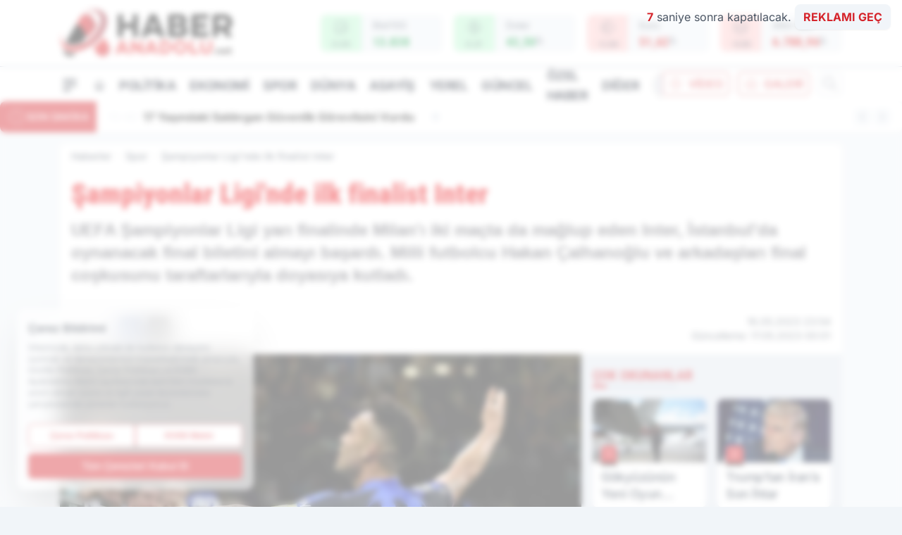

--- FILE ---
content_type: image/svg+xml
request_url: https://s.haberanadolu.net/dosya/logo/svg/logo-ana.svg
body_size: 3043
content:
<?xml version="1.0" encoding="utf-8"?>
<!-- Generator: Adobe Illustrator 27.8.1, SVG Export Plug-In . SVG Version: 6.00 Build 0)  -->
<svg version="1.1" id="katman_1" xmlns="http://www.w3.org/2000/svg" xmlns:xlink="http://www.w3.org/1999/xlink" x="0px" y="0px"
	 viewBox="0 0 569.79 162.04" style="enable-background:new 0 0 569.79 162.04;" xml:space="preserve">
<style type="text/css">
	.st0{fill:#010202;}
	.st1{fill:url(#SVGID_1_);}
	.st2{fill:url(#SVGID_00000062151243685844871580000009191351667973075079_);}
	.st3{fill:url(#SVGID_00000069372630640801598250000006644684924397403299_);}
	.st4{fill:#221F1F;}
	.st5{fill:#E52528;}
</style>
<g>
	<g>
		<g>
			<g>
				<g>
					<path class="st0" d="M40.94,118.89c10.48,0,22.32-3.2,33.94-8.94l32.77-55.57c6.62-11.22,2.89-25.69-8.34-32.3
						c-11.22-6.62-25.69-2.89-32.3,8.34l-48.01,81.41C25.44,117.58,34.27,118.89,40.94,118.89"/>
					<path class="st0" d="M45.5,146.16c-14.45,0-26.78-4.37-35.35-12.41c0.16,7.9,4.29,15.54,11.6,19.85
						c11.07,6.53,25.29,2.98,32.02-7.89C50.98,146.01,48.22,146.16,45.5,146.16"/>
				</g>
				<linearGradient id="SVGID_1_" gradientUnits="userSpaceOnUse" x1="126.6419" y1="110.236" x2="183.4678" y2="193.2631">
					<stop  offset="0" style="stop-color:#E52528"/>
					<stop  offset="0.2111" style="stop-color:#E12529"/>
					<stop  offset="0.4288" style="stop-color:#D2242B"/>
					<stop  offset="0.6494" style="stop-color:#BC232C"/>
					<stop  offset="0.8708" style="stop-color:#9E212E"/>
					<stop  offset="1" style="stop-color:#8A1E2D"/>
				</linearGradient>
				<path class="st1" d="M161.49,121.3l-15.88-26.93c-7.23,9.9-16.17,19.23-26.47,27.48c-2.75,2.2-5.56,4.28-8.41,6.26l10.12,17.16
					c6.62,11.22,21.08,14.95,32.3,8.34C164.38,146.99,168.11,132.52,161.49,121.3z"/>
				
					<linearGradient id="SVGID_00000160871843769990589980000001007411563373684373_" gradientUnits="userSpaceOnUse" x1="49.009" y1="56.5653" x2="143.2583" y2="56.5653">
					<stop  offset="0" style="stop-color:#E52528"/>
					<stop  offset="0.2111" style="stop-color:#E12529"/>
					<stop  offset="0.4288" style="stop-color:#D2242B"/>
					<stop  offset="0.6494" style="stop-color:#BC232C"/>
					<stop  offset="0.8708" style="stop-color:#9E212E"/>
					<stop  offset="1" style="stop-color:#8A1E2D"/>
				</linearGradient>
				<path style="fill:url(#SVGID_00000160871843769990589980000001007411563373684373_);" d="M107.71,30.49
					c-0.03-0.04-0.06-0.09-0.08-0.13c-1.96-3.31-4.75-6.19-8.3-8.29c-3.76-2.22-7.89-3.27-11.96-3.27
					c-8.08,0-15.94,4.15-20.34,11.61l-0.64,1.08c0,0,0,0,0,0L49.01,60.95c2.02-2.91,11.82-15.58,21.1-1.74l17.35,29.42v0l3.36,5.7
					c0.58-0.45,1.16-0.88,1.74-1.34c14.17-11.34,24.58-25.48,29.57-38.45L107.71,30.49z"/>
				
					<linearGradient id="SVGID_00000110453738411965758020000015665446510083171514_" gradientUnits="userSpaceOnUse" x1="2.8594" y1="71.6273" x2="155.02" y2="71.6273">
					<stop  offset="0" style="stop-color:#E52528"/>
					<stop  offset="0.2111" style="stop-color:#E12529"/>
					<stop  offset="0.4288" style="stop-color:#D2242B"/>
					<stop  offset="0.6494" style="stop-color:#BC232C"/>
					<stop  offset="0.8708" style="stop-color:#9E212E"/>
					<stop  offset="1" style="stop-color:#8A1E2D"/>
				</linearGradient>
				<path style="fill:url(#SVGID_00000110453738411965758020000015665446510083171514_);" d="M147.12,17.05
					c-7.74-9.67-20.16-14.36-34.73-14.36c-13.19,0-28.14,3.83-42.99,11.27c24.64-10.54,48.49-9.45,59.92,4.83
					c15.65,19.55,2.09,56.4-30.29,82.32c-32.37,25.91-71.3,31.07-86.95,11.52c-7.2-9-8.2-21.67-4.04-35.24
					c-7.46,18.61-7.15,36.52,2.7,48.83c18.62,23.26,64.24,17.68,101.9-12.46C150.31,83.6,165.74,40.3,147.12,17.05z"/>
				<path class="st4" d="M506.6,146.71c0-1.1,0.47-1.91,1.42-2.43c0.47-0.26,0.97-0.39,1.49-0.39c1.14,0,1.98,0.47,2.52,1.42
					c0.24,0.43,0.36,0.89,0.36,1.39c0,1.1-0.47,1.91-1.42,2.42c-0.45,0.24-0.94,0.36-1.45,0.36c-1.16,0-2.02-0.46-2.55-1.39
					C506.72,147.67,506.6,147.2,506.6,146.71z"/>
				<path class="st4" d="M519.53,149.23h-3.91v-15.16c0.04-0.88,0.5-1.34,1.36-1.36h3.85l0.06,1.68c1.16-1.03,2.52-1.68,4.07-1.94
					c0.3-0.04,0.59-0.06,0.87-0.06c3.02,0,4.97,1.31,5.85,3.94c0.32,0.93,0.48,1.98,0.48,3.17v8.37c-0.04,0.88-0.5,1.34-1.36,1.36
					h-3.91v-8.89c-0.04-2.09-0.92-3.15-2.62-3.17c-1.14,0.02-2.27,0.53-3.39,1.52v9.18C520.85,148.75,520.39,149.21,519.53,149.23z"
					/>
				<path class="st4" d="M544.39,149.55c-3.21,0-5.66-1.05-7.34-3.14c-1.21-1.49-1.81-3.28-1.81-5.37c0-2.85,1-5.09,3.01-6.72
					c1.6-1.29,3.5-1.94,5.72-1.94c3.12,0,5.44,1.13,6.95,3.39c1.12,1.7,1.59,3.75,1.42,6.14c-0.06,0.5-0.35,0.75-0.84,0.78h-11.12
					c0.67,1.7,2.03,2.59,4.07,2.65c1.27,0,2.44-0.34,3.49-1.03c0.19-0.13,0.37-0.19,0.52-0.19c0.22,0.02,0.42,0.14,0.61,0.36
					l2.2,2.65C549.6,148.74,547.3,149.55,544.39,149.55z M540.29,139.5h7.31c-0.24-1.31-0.92-2.23-2.04-2.75
					c-0.5-0.24-1.02-0.36-1.58-0.36c-1.27,0-2.3,0.56-3.07,1.68C540.58,138.53,540.37,139,540.29,139.5z"/>
				<path class="st4" d="M556.81,137.14h-2.75v-3.07c0.04-0.88,0.5-1.34,1.36-1.36h1.39v-4.11c0.04-0.88,0.5-1.34,1.36-1.36h3.88
					v5.46h4.85v3.07c-0.04,0.88-0.5,1.34-1.36,1.36h-3.49v6.53c0.02,0.84,0.44,1.27,1.26,1.29c0.41,0,1-0.15,1.78-0.45
					c0.26-0.11,0.47-0.16,0.65-0.16c0.32,0.04,0.55,0.23,0.68,0.55l1.13,3.17c-0.93,0.78-2.17,1.27-3.72,1.49
					c-0.32,0.04-0.64,0.06-0.94,0.06c-2.8,0-4.66-1.09-5.56-3.27c-0.35-0.86-0.52-1.84-0.52-2.94V137.14z"/>
				<path class="st0" d="M190.5,23.63c0.14-3.13,1.74-4.72,4.8-4.8h13.21v29.63h31.33V23.63c0.14-3.13,1.74-4.72,4.8-4.8h13.21v69.8
					c-0.14,3.13-1.74,4.73-4.8,4.8h-13.21V64.88h-31.33v23.77c-0.14,3.13-1.74,4.73-4.8,4.8H190.5V23.63z"/>
				<path class="st0" d="M283.11,93.44h-15.13l28.35-70.87c0.99-2.41,2.84-3.66,5.54-3.73h15.45l29.95,74.6h-15.13
					c-2.7-0.07-4.51-1.35-5.44-3.84l-3.41-8.95h-31.33l-3.41,8.95C287.55,92.09,285.74,93.37,283.11,93.44z M307.62,38.87
					l-10.02,26.54h20.04L307.62,38.87z"/>
				<path class="st0" d="M398.85,93.44h-41.46v-69.8c0.14-3.13,1.74-4.72,4.8-4.8h32.82c8.74,0,15.27,2.81,19.61,8.42
					c2.63,3.48,3.94,7.5,3.94,12.04c0,6.68-2.31,11.72-6.93,15.13c-0.14,0.07-0.25,0.14-0.32,0.21c4.4,2.63,7.42,6.47,9.06,11.51
					c0.71,2.13,1.07,4.26,1.07,6.39c0,7.67-2.91,13.39-8.74,17.16C408.87,92.19,404.25,93.44,398.85,93.44z M374.87,49h17.48
					c4.83,0,7.57-1.92,8.21-5.75c0.07-0.57,0.11-1.1,0.11-1.6c0-4.19-2.1-6.61-6.29-7.25c-0.71-0.07-1.39-0.11-2.02-0.11h-17.48V49z
					 M374.87,77.98h19.82c5.76-0.21,8.7-2.77,8.85-7.67c-0.57-4.83-3.52-7.39-8.85-7.67h-19.82V77.98z"/>
				<path class="st0" d="M485.7,93.44h-51.47v-69.8c0.14-3.13,1.74-4.72,4.8-4.8h51.47v11.3c-0.14,3.13-1.74,4.73-4.8,4.8h-33.57
					v13.43h31.97v11.3c-0.14,3.13-1.74,4.73-4.8,4.8h-27.18v12.9h38.37v11.3C490.36,91.77,488.76,93.37,485.7,93.44z"/>
				<path class="st0" d="M516.4,93.44h-12.04v-69.8c0.14-3.13,1.74-4.72,4.8-4.8h30.59c10.51,0,18.47,3.34,23.87,10.02
					c3.76,4.69,5.65,10.37,5.65,17.05c0,8.67-3.02,15.56-9.06,20.68c-1.99,1.64-4.12,2.91-6.39,3.84l15.99,23.02h-20.14
					l-14.07-20.46h-13.21v14.28c0,2.49-1.1,4.33-3.3,5.54C518.14,93.22,517.25,93.44,516.4,93.44z M522.36,56.88h17.16
					c4.69,0,8.06-1.81,10.12-5.43c0.92-1.71,1.39-3.55,1.39-5.54c0-4.4-1.85-7.6-5.54-9.59c-1.85-0.92-3.84-1.39-5.97-1.39h-17.16
					V56.88z"/>
				<path class="st5" d="M191.61,148.49h-8.71l16.31-40.78c0.57-1.39,1.63-2.1,3.19-2.15h8.89l17.23,42.92h-8.71
					c-1.55-0.04-2.6-0.78-3.13-2.21l-1.96-5.15h-18.03l-1.96,5.15C194.16,147.72,193.12,148.45,191.61,148.49z M205.71,117.1
					l-5.76,15.27h11.53L205.71,117.1z"/>
				<path class="st5" d="M234.35,148.49v-42.92h6.19c1.43,0.04,2.55,0.57,3.37,1.59l18.83,23.18v-22.01c0.08-1.8,1-2.72,2.76-2.76
					h7.54v42.92h-6.75c-1.43-0.04-2.56-0.57-3.37-1.59l-18.21-22.38v21.22c-0.08,1.8-1,2.72-2.76,2.76H234.35z"/>
				<path class="st5" d="M287.39,148.49h-8.71l16.31-40.78c0.57-1.39,1.63-2.1,3.19-2.15h8.89l17.23,42.92h-8.71
					c-1.55-0.04-2.6-0.78-3.13-2.21l-1.96-5.15h-18.03l-1.96,5.15C289.94,147.72,288.9,148.45,287.39,148.49z M301.49,117.1
					l-5.76,15.27h11.53L301.49,117.1z"/>
				<path class="st5" d="M346.99,148.49h-16.86v-40.17c0.08-1.8,1-2.72,2.76-2.76h14.1c6.38,0,11.63,2.15,15.76,6.44
					c3.92,4.09,5.89,9.1,5.89,15.02c0,6.09-2.04,11.18-6.13,15.27C358.38,146.43,353.2,148.49,346.99,148.49z M340.49,114.83v24.41
					h6.5c4.13,0,7.21-1.7,9.26-5.09c1.27-2.09,1.9-4.46,1.9-7.11c0-4.21-1.39-7.48-4.17-9.81c-1.96-1.59-4.29-2.39-6.99-2.39H340.49
					z"/>
				<path class="st5" d="M374.77,127.03c0-6.54,2.19-11.92,6.56-16.13c4.25-4.05,9.57-6.07,15.94-6.07c6.7,0,12.18,2.19,16.43,6.56
					c4.05,4.21,6.07,9.42,6.07,15.64c0,6.54-2.19,11.92-6.56,16.13c-4.25,4.05-9.57,6.07-15.94,6.07c-6.71,0-12.18-2.19-16.43-6.56
					C376.79,138.46,374.77,133.25,374.77,127.03z M385.19,127.03c0,4.09,1.41,7.4,4.23,9.93c2.25,1.96,4.86,2.94,7.85,2.94
					c3.96,0,7.13-1.59,9.51-4.78c1.72-2.37,2.58-5.07,2.58-8.09c0-4.09-1.41-7.4-4.23-9.93c-2.25-1.96-4.87-2.94-7.85-2.94
					c-3.97,0-7.13,1.59-9.5,4.78C386.05,121.31,385.19,124.01,385.19,127.03z"/>
				<path class="st5" d="M456.14,148.49h-28.39v-40.17c0.08-1.8,1-2.72,2.76-2.76h7.6v33.48h20.79v6.68
					C458.82,147.53,457.9,148.45,456.14,148.49z"/>
				<path class="st5" d="M463.75,129.42v-21.03c0-1.31,0.59-2.19,1.78-2.64c0.33-0.12,0.67-0.18,1.04-0.18h7.54v23.61
					c0,6.66,2.62,10.18,7.85,10.55c0.33,0.04,0.65,0.06,0.98,0.06c5.4,0,8.32-2.92,8.77-8.77c0.04-0.53,0.06-1.04,0.06-1.53v-21.09
					c0-1.31,0.59-2.19,1.78-2.64c0.33-0.12,0.67-0.18,1.04-0.18h7.54v23.55c0,8.67-2.94,14.59-8.83,17.78
					c-2.94,1.55-6.4,2.33-10.36,2.33c-7.65,0-13.08-2.68-16.31-8.03C464.71,138.01,463.75,134.08,463.75,129.42z"/>
			</g>
		</g>
	</g>
</g>
</svg>
